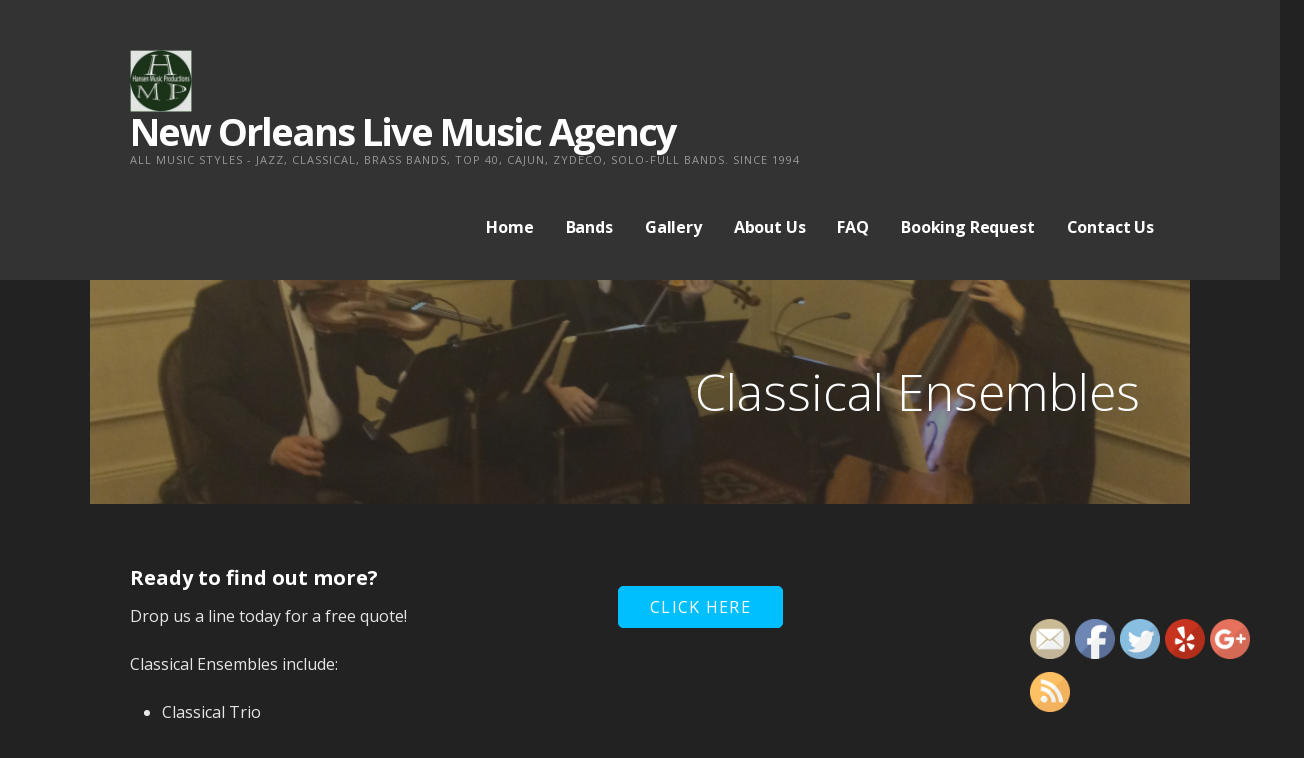

--- FILE ---
content_type: text/html; charset=utf-8
request_url: https://accounts.google.com/o/oauth2/postmessageRelay?parent=https%3A%2F%2Fhmpmusic.com&jsh=m%3B%2F_%2Fscs%2Fabc-static%2F_%2Fjs%2Fk%3Dgapi.lb.en.2kN9-TZiXrM.O%2Fd%3D1%2Frs%3DAHpOoo_B4hu0FeWRuWHfxnZ3V0WubwN7Qw%2Fm%3D__features__
body_size: 162
content:
<!DOCTYPE html><html><head><title></title><meta http-equiv="content-type" content="text/html; charset=utf-8"><meta http-equiv="X-UA-Compatible" content="IE=edge"><meta name="viewport" content="width=device-width, initial-scale=1, minimum-scale=1, maximum-scale=1, user-scalable=0"><script src='https://ssl.gstatic.com/accounts/o/2580342461-postmessagerelay.js' nonce="yZrM6dHowxyuvWm_vx-RTw"></script></head><body><script type="text/javascript" src="https://apis.google.com/js/rpc:shindig_random.js?onload=init" nonce="yZrM6dHowxyuvWm_vx-RTw"></script></body></html>

--- FILE ---
content_type: text/css
request_url: https://hmpmusic.com/wp-content/plugins/ninja-forms/assets/css/display-opinions-dark.css?ver=6.8.3
body_size: 6090
content:
.ninja-forms-form-wrap *,.ninja-forms-form-wrap :after,.ninja-forms-form-wrap :before{-ms-box-sizing:border-box;box-sizing:border-box}.nf-response-msg{display:none}#ninja_forms_required_items,.nf-field-container{clear:both;position:relative;margin-bottom:25px}#ninja_forms_required_items:after,.nf-field-container:after{clear:both;content:"";display:block}#ninja_forms_required_items.hidden-container,#ninja_forms_required_items.hr-container,.nf-field-container.hidden-container,.nf-field-container.hr-container{margin:0;height:auto}#ninja_forms_required_items.hidden-container .nf-field-label,#ninja_forms_required_items.hr-container .nf-field-label,#ninja_forms_required_items.html-container .nf-field-label,.nf-field-container.hidden-container .nf-field-label,.nf-field-container.hr-container .nf-field-label,.nf-field-container.html-container .nf-field-label{display:none}.nf-field-label .nf-label-span,.nf-field-label label{font-weight:700;margin:0;padding:0}.nf-field-element{position:relative}.nf-field-element input,.nf-field-element select,.nf-field-element textarea{margin:0;width:auto;height:auto;vertical-align:inherit}.nf-field-element textarea{height:200px}.nf-field-description p:last-child{margin:0}.nf-help{background:url(../img/help-info.png) no-repeat;display:inline-block;width:16px;height:16px}.nf-input-limit{font-size:12px;margin-top:5px}.nf-static{padding:0 10px}.nf-after-field .nf-error-msg{margin-right:10px}.nf-sr-only{border:0;clip:rect(0,0,0,0);clip-path:inset(50%);height:1px;margin:-1px;overflow:hidden;padding:0;position:absolute;opacity:0;white-space:nowrap;width:1px}.nf-field-element .time-wrap{padding:1px}.list-checkbox-wrap .nf-field-element li,.list-checkbox-wrap .nf-field-element ul,.list-image-wrap .nf-field-element li,.list-image-wrap .nf-field-element ul,.list-radio-wrap .nf-field-element li,.list-radio-wrap .nf-field-element ul{list-style:none!important;margin:0!important;padding:0!important}.list-checkbox-wrap .nf-field-element li input,.list-checkbox-wrap .nf-field-element ul input,.list-image-wrap .nf-field-element li input,.list-image-wrap .nf-field-element ul input,.list-radio-wrap .nf-field-element li input,.list-radio-wrap .nf-field-element ul input{margin-right:5px}.list-checkbox-wrap .nf-field-element li,.list-image-wrap .nf-field-element li,.list-radio-wrap .nf-field-element li{padding-left:10px;margin:0 0 5px!important;text-indent:0!important}.list-checkbox-wrap .nf-field-element li label,.list-image-wrap .nf-field-element li label,.list-radio-wrap .nf-field-element li label{display:block;float:none;width:auto;margin-left:1.5em}.list-checkbox-wrap .nf-field-element li input,.list-image-wrap .nf-field-element li input,.list-radio-wrap .nf-field-element li input{width:auto!important;float:left;margin-top:.25em}.listimage-wrap li{width:100%;height:100%;display:inline-grid}.listimage-wrap li label{padding:5px;border:2px solid transparent}.listimage-wrap li label.nf-checked-label{border:2px solid #007acc;transition:all .5s}.listimage-wrap li label img{display:block}.listimage-wrap li input:focus+label{outline:2px solid}.product-wrap>div input{width:80px!important}.product-wrap>div .nf-product-field span{padding:0 5px}.starrating-wrap .star{border-bottom:0}.nf-form-hp{position:absolute;visibility:hidden}.list-select-wrap div div{display:none}.nf-error-msg,.ninja-forms-req-symbol{color:#e80000}.nf-error.listimage-wrap .nf-field-element ul,.nf-error .ninja-forms-field{border:1px solid #e80000}.nf-field-submit-error{padding:15px}.ninja-forms-noscript-message{background:#f1f1f1;border:4px dashed #ccc;color:#333;display:block;font-size:20px;margin:20px 0;padding:40px;text-align:center}.two-col-list ul li{float:left;width:50%}.three-col-list ul li{float:left;width:33.33%}.four-col-list ul li{float:left;width:25%}.five-col-list ul li{float:left;width:20%}.six-col-list ul li{float:left;width:16.66%}body .pika-label{background:transparent}.nf-form-cont .five-sixths,.nf-form-cont .four-sixths,.nf-form-cont .one-fourth,.nf-form-cont .one-half,.nf-form-cont .one-sixth,.nf-form-cont .one-third,.nf-form-cont .three-fourths,.nf-form-cont .three-sixths,.nf-form-cont .two-fourths,.nf-form-cont .two-sixths,.nf-form-cont .two-thirds{clear:none;float:left;margin-left:2.5641025641%}.nf-form-cont .five-sixths .inside,.nf-form-cont .four-sixths .inside,.nf-form-cont .one-fourth .inside,.nf-form-cont .one-half .inside,.nf-form-cont .one-sixth .inside,.nf-form-cont .one-third .inside,.nf-form-cont .three-fourths .inside,.nf-form-cont .three-sixths .inside,.nf-form-cont .two-fourths .inside,.nf-form-cont .two-sixths .inside,.nf-form-cont .two-thirds .inside{padding:20px}.nf-form-cont .five-sixths:after,.nf-form-cont .four-sixths:after,.nf-form-cont .one-fourth:after,.nf-form-cont .one-half:after,.nf-form-cont .one-sixth:after,.nf-form-cont .one-third:after,.nf-form-cont .three-fourths:after,.nf-form-cont .three-sixths:after,.nf-form-cont .two-fourths:after,.nf-form-cont .two-sixths:after,.nf-form-cont .two-thirds:after{clear:both;content:"";display:block}.nf-form-cont .one-half,.nf-form-cont .three-sixths,.nf-form-cont .two-fourths{width:48.7179487179%}.nf-form-cont .one-third,.nf-form-cont .two-sixths{width:31.6239316239%}.nf-form-cont .four-sixths,.nf-form-cont .two-thirds{width:65.811965812%}.nf-form-cont .one-fourth{width:23.0769230769%}.nf-form-cont .three-fourths{width:74.358974359%}.nf-form-cont .one-sixth{width:14.5299145299%}.nf-form-cont .five-sixths{width:82.905982906%}.nf-form-cont .first{clear:both;margin-left:0}.note-popover{display:none!important}.nf-form-wrap .note-editor{border:0!important}.nf-form-wrap .note-editor .note-toolbar:after{clear:both;content:"";display:block}.nf-form-wrap .note-editor .note-toolbar .dashicons{width:auto}.nf-form-wrap .note-editor .note-editable{background:#f9f9f9;border:1px solid #f1f1f1;display:block}.nf-form-wrap .note-editor .note-editable p{font-size:16px}.nf-form-wrap .note-editor .note-editable ul{list-style-type:disc;margin-left:2em}.nf-form-wrap .note-editor .note-editable table td{border:1px solid #ccc;width:auto}.nf-form-wrap .note-editor .modal{display:none}.nf-form-wrap .note-editor .btn-group{float:left}.nf-form-wrap .note-editor .btn-group.note-tools{float:right}.nf-form-wrap .note-editor .btn{background:#f9f9f9;border:0;border-radius:4px;color:#666;cursor:pointer;margin-right:2px;padding-top:4px}.nf-form-wrap .note-editor .btn.disabled{background:transparent;color:#aaa}.nf-form-wrap .note-editor .btn.disabled .merge-tags{background:#f9f9f9;color:#666}.nf-form-wrap .note-editor button[type=button]{padding:4px;width:auto;height:auto}.nf-form-wrap .note-editor .dropdown-toggle{position:relative;display:inline-block;top:0}.nf-form-wrap .note-editor .dropdown-toggle:after{content:"";width:0}.nf-form-wrap .tooltip{position:absolute;z-index:1070;display:block;font-family:Helvetica Neue,Helvetica,Arial,sans-serif;font-size:12px;font-style:normal;font-weight:400;line-height:1.42857143;text-align:left;text-align:start;text-decoration:none;text-shadow:none;text-transform:none;letter-spacing:normal;word-break:normal;word-spacing:normal;word-wrap:normal;white-space:normal;filter:alpha(opacity=0);opacity:0;line-break:auto}.nf-form-wrap .tooltip.in{filter:alpha(opacity=90);opacity:.9}.nf-form-wrap .tooltip.top{padding:5px 0;margin-top:-3px}.nf-form-wrap .tooltip.right{padding:0 5px;margin-left:3px}.nf-form-wrap .tooltip.bottom{padding:5px 0;margin-top:3px}.nf-form-wrap .tooltip.left{padding:0 5px;margin-left:-3px}.nf-form-wrap .tooltip-inner{max-width:200px;padding:3px 8px;color:#fff;text-align:center;background-color:#000;border-radius:4px}.nf-form-wrap .tooltip-arrow{position:absolute;width:0;height:0;border-color:transparent;border-style:solid}.nf-form-wrap .tooltip.top .tooltip-arrow{bottom:0;left:50%;margin-left:-5px;border-width:5px 5px 0;border-top-color:#000}.nf-form-wrap .tooltip.top-left .tooltip-arrow{right:5px;bottom:0;margin-bottom:-5px;border-width:5px 5px 0;border-top-color:#000}.nf-form-wrap .tooltip.top-right .tooltip-arrow{bottom:0;left:5px;margin-bottom:-5px;border-width:5px 5px 0;border-top-color:#000}.nf-form-wrap .tooltip.right .tooltip-arrow{top:50%;left:0;margin-top:-5px;border-width:5px 5px 5px 0;border-right-color:#000}.nf-form-wrap .tooltip.left .tooltip-arrow{top:50%;right:0;margin-top:-5px;border-width:5px 0 5px 5px;border-left-color:#000}.nf-form-wrap .tooltip.bottom .tooltip-arrow{top:0;left:50%;margin-left:-5px;border-width:0 5px 5px;border-bottom-color:#000}.nf-form-wrap .tooltip.bottom-left .tooltip-arrow{top:0;right:5px;margin-top:-5px;border-width:0 5px 5px;border-bottom-color:#000}.nf-form-wrap .tooltip.bottom-right .tooltip-arrow{top:0;left:5px;margin-top:-5px;border-width:0 5px 5px;border-bottom-color:#000}.nf-form-wrap .dropdown-menu{position:absolute;z-index:1000;display:none;float:left;min-width:160px;padding:5px 0;margin:2px 0 0;font-size:14px;text-align:left;list-style:none;background-color:#fff;-webkit-background-clip:padding-box;background-clip:padding-box;border:1px solid #ccc;border:1px solid rgba(0,0,0,.15);border-radius:4px;box-shadow:0 6px 12px rgba(0,0,0,.175)}.nf-form-wrap .dropdown-menu.pull-right{right:0;left:auto}.nf-form-wrap .dropdown-menu .divider{height:1px;margin:9px 0;overflow:hidden;background-color:#e5e5e5}.nf-form-wrap .dropdown-menu>li>a{display:block;padding:3px 20px;clear:both;font-weight:400;line-height:1.42857143;color:#333;white-space:nowrap}.nf-form-wrap .dropdown-menu>li>a:focus,.nf-form-wrap .dropdown-menu>li>a:hover{color:#262626;text-decoration:none;background-color:#f5f5f5}.nf-form-wrap .dropdown-menu>.active>a,.nf-form-wrap .dropdown-menu>.active>a:focus,.nf-form-wrap .dropdown-menu>.active>a:hover{color:#fff;text-decoration:none;background-color:#337ab7;outline:0}.nf-form-wrap .dropdown-menu>.disabled>a,.nf-form-wrap .dropdown-menu>.disabled>a:focus,.nf-form-wrap .dropdown-menu>.disabled>a:hover{color:#777}.nf-form-wrap .dropdown-menu>.disabled>a:focus,.nf-form-wrap .dropdown-menu>.disabled>a:hover{text-decoration:none;cursor:not-allowed;background-color:transparent;background-image:none;filter:progid:DXImageTransform.Microsoft.gradient(enabled = false)}.nf-form-wrap .open>.dropdown-menu{display:block}.nf-form-wrap .open>a{outline:0}.nf-form-wrap .dropdown-menu-right{right:0;left:auto}.nf-form-wrap .dropdown-menu-left{right:auto;left:0}.nf-form-wrap .dropdown-header{display:block;padding:3px 20px;font-size:12px;line-height:1.42857143;color:#777;white-space:nowrap}.nf-form-wrap .dropdown-backdrop{position:fixed;top:0;right:0;bottom:0;left:0;z-index:990}.nf-form-wrap .pull-right>.dropdown-menu{right:0;left:auto}.nf-form-wrap .dropup .caret,.nf-form-wrap .navbar-fixed-bottom .dropdown .caret{content:"";border-top:0;border-bottom:4px dashed;border-bottom:4px solid\9}.nf-form-wrap .dropup .dropdown-menu,.nf-form-wrap .navbar-fixed-bottom .dropdown .dropdown-menu{top:auto;bottom:100%;margin-bottom:2px}@media (min-width:768px){.nf-form-wrap .navbar-right .dropdown-menu{right:0;left:auto}.nf-form-wrap .navbar-right .dropdown-menu-left{right:auto;left:0}}.nf-form-wrap .btn-group-justified>.btn-group .dropdown-menu{left:auto}.nf-form-wrap .nav-justified>.dropdown .dropdown-menu,.nf-form-wrap .nav-tabs.nav-justified>.dropdown .dropdown-menu{top:auto;left:auto}.nf-form-wrap .nav-tabs .dropdown-menu{margin-top:-1px;border-top-left-radius:0;border-top-right-radius:0}@media (max-width:767px){.nf-form-wrap .navbar-nav .open .dropdown-menu{position:static;float:none;width:auto;margin-top:0;background-color:transparent;border:0;box-shadow:none}.nf-form-wrap .navbar-nav .open .dropdown-menu .dropdown-header,.nf-form-wrap .navbar-nav .open .dropdown-menu>li>a{padding:5px 15px 5px 25px}.nf-form-wrap .navbar-nav .open .dropdown-menu>li>a{line-height:20px}.nf-form-wrap .navbar-nav .open .dropdown-menu>li>a:focus,.nf-form-wrap .navbar-nav .open .dropdown-menu>li>a:hover{background-image:none}}.nf-form-wrap .navbar-nav>li>.dropdown-menu{margin-top:0;border-top-left-radius:0;border-top-right-radius:0}.nf-form-wrap .navbar-fixed-bottom .navbar-nav>li>.dropdown-menu{margin-bottom:0;border-top-left-radius:4px;border-top-right-radius:4px;border-bottom-right-radius:0;border-bottom-left-radius:0}@media (max-width:767px){.nf-form-wrap .navbar-default .navbar-nav .open .dropdown-menu>li>a{color:#777}.nf-form-wrap .navbar-default .navbar-nav .open .dropdown-menu>li>a:focus,.nf-form-wrap .navbar-default .navbar-nav .open .dropdown-menu>li>a:hover{color:#333;background-color:transparent}.nf-form-wrap .navbar-default .navbar-nav .open .dropdown-menu>.active>a,.nf-form-wrap .navbar-default .navbar-nav .open .dropdown-menu>.active>a:focus,.nf-form-wrap .navbar-default .navbar-nav .open .dropdown-menu>.active>a:hover{color:#555;background-color:#e7e7e7}.nf-form-wrap .navbar-default .navbar-nav .open .dropdown-menu>.disabled>a,.nf-form-wrap .navbar-default .navbar-nav .open .dropdown-menu>.disabled>a:focus,.nf-form-wrap .navbar-default .navbar-nav .open .dropdown-menu>.disabled>a:hover{color:#ccc;background-color:transparent}}@media (max-width:767px){.nf-form-wrap .navbar-inverse .navbar-nav .open .dropdown-menu>.dropdown-header{border-color:#080808}.nf-form-wrap .navbar-inverse .navbar-nav .open .dropdown-menu .divider{background-color:#080808}.nf-form-wrap .navbar-inverse .navbar-nav .open .dropdown-menu>li>a{color:#9d9d9d}.nf-form-wrap .navbar-inverse .navbar-nav .open .dropdown-menu>li>a:focus,.nf-form-wrap .navbar-inverse .navbar-nav .open .dropdown-menu>li>a:hover{color:#fff;background-color:transparent}.nf-form-wrap .navbar-inverse .navbar-nav .open .dropdown-menu>.active>a,.nf-form-wrap .navbar-inverse .navbar-nav .open .dropdown-menu>.active>a:focus,.nf-form-wrap .navbar-inverse .navbar-nav .open .dropdown-menu>.active>a:hover{color:#fff;background-color:#080808}.nf-form-wrap .navbar-inverse .navbar-nav .open .dropdown-menu>.disabled>a,.nf-form-wrap .navbar-inverse .navbar-nav .open .dropdown-menu>.disabled>a:focus,.nf-form-wrap .navbar-inverse .navbar-nav .open .dropdown-menu>.disabled>a:hover{color:#444;background-color:transparent}}.nf-loading-spinner{width:40px;height:40px;margin:100px auto;background-color:hsla(0,0%,81.6%,.5);border-radius:100%;animation:nf-scaleout 1s ease-in-out infinite}@keyframes nf-scaleout{0%{transform:scale(0)}to{transform:scale(1);opacity:0}}.field-wrap{display:flex}.field-wrap>label{display:block}.field-wrap .pikaday__container,.field-wrap .pikaday__display,.field-wrap>div input,.field-wrap select,.field-wrap textarea{width:100%}.field-wrap>div input[type=checkbox],.field-wrap button,.field-wrap input[type=button],.field-wrap input[type=submit]{width:auto}.nf-field-label{order:5}.nf-field-description{width:100%;order:10}.nf-field-element{order:15}.label-above .nf-field-label{margin-bottom:10px}.label-below .nf-field-label{margin-top:10px;order:15}.label-below .nf-field-element{order:5}.label-hidden .field-wrap{flex-wrap:wrap}.label-hidden .nf-field-label{height:0;margin:0!important;width:100%;visibility:hidden}.label-hidden .nf-field-description{width:100%;order:20}.label-hidden .nf-field-element{width:100%}.label-left .field-wrap{flex-direction:row;flex-wrap:wrap}.label-left .nf-field-label{display:flex;flex-direction:row;align-items:center;padding-right:2%;text-align:right;width:35%;order:5}.label-left .nf-field-label label{width:100%}.label-left .nf-field-description{margin-left:35%}.label-left .nf-field-element{display:inline-block;width:65%;order:10}.label-left .nf-after-field{margin-left:36.5%}.label-right .field-wrap{flex-direction:row}.label-right .nf-field-label{display:flex;flex-direction:row;align-items:center;padding-left:2%;width:35%;order:10}.label-right .nf-field-description{margin-right:35%;order:15}.label-right .nf-field-element{display:inline-block;width:65%;order:5}.label-right .checkbox-wrap .nf-field-label{width:auto}.label-right .checkbox-wrap .nf-field-element{width:20px}.label-right .nf-after-field{width:65%}.label-above .field-wrap,.label-below .field-wrap{flex-direction:column;flex-flow:wrap}.label-above .nf-field-element,.label-below .nf-field-element{margin:0;width:100%}.label-left .listcheckbox-wrap .nf-field-label,.label-left .listradio-wrap .nf-field-label,.label-left .textarea-wrap .nf-field-label,.label-right .listcheckbox-wrap .nf-field-label,.label-right .listradio-wrap .nf-field-label,.label-right .textarea-wrap .nf-field-label{align-items:flex-start}.label-left .textarea-wrap .nf-field-label,.label-right .textarea-wrap .nf-field-label{margin-top:5px}.label-left .hr-wrap,.label-left .html-wrap,.label-right .hr-wrap,.label-right .html-wrap{display:block}.label-left .hr-wrap .nf-field-element,.label-left .html-wrap .nf-field-element,.label-right .hr-wrap .nf-field-element,.label-right .html-wrap .nf-field-element{display:block;margin:0;width:100%}.nf-repeater-fieldsets fieldset{margin-bottom:1em}.nf-remove-fieldset{color:red;font-size:1.5em;background-color:transparent;border:thin solid red;padding:.1em .4em;float:right;margin-top:-1em}.repeater-container .nf-field-description{margin-top:.5em}.repeater-container .nf-field-description p{font-size:120%}.nf-help{background:none}.nf-field-description{font-size:14px}.nf-form-content{padding:5px;margin:0 auto}.nf-form-content label{font-size:18px;line-height:20px}.nf-form-content .listselect-wrap .nf-field-element div,.nf-form-content .ninja-forms-field{font-size:16px;margin:0;padding:12px}.nf-form-content .listselect-wrap .nf-field-element div,.nf-form-content input.ninja-forms-field,.nf-form-content select.ninja-forms-field:not([multiple]){height:50px}.nf-form-content textarea.ninja-forms-field{height:200px}.nf-form-content hr.ninja-forms-field{padding:0}.nf-form-content input[type=checkbox].ninja-forms-field,.nf-form-content input[type=radio].ninja-forms-field{height:auto}.nf-form-content .listcheckbox-wrap li,.nf-form-content .listradio-wrap li{margin-bottom:12px!important;line-height:0}.nf-form-content .nf-product-field span{padding-right:16px}.nf-form-content .nf-product-field .nf-field-qty{font-size:16px;padding:5px;width:80px!important}.nf-form-content .nf-static{background:transparent;border:0;font-weight:700;padding:0}.nf-form-content .label-above .nf-field-label,.nf-form-content .label-below .nf-field-label,.nf-form-content .label-hidden .nf-field-label{margin-bottom:10px;padding:0}.nf-form-content .label-below .nf-field-label{margin-bottom:0;margin-top:10px}.nf-form-content .label-right .nf-field-label{margin:0}.nf-form-content .label-right>input[type=radio],.nf-form-content .label-right input[type=checkbox],.nf-form-content .label-right ul{margin-right:1%}.nf-form-content .list-select-wrap>div{position:relative}.nf-form-content .list-select-wrap>div div{display:block;position:absolute;font-size:16px;line-height:16px;margin:0;padding:16px;height:50px;top:0;right:0;left:0;z-index:1}.nf-form-content .list-select-wrap>div div:after{content:"\f078";font-family:FontAwesome;font-size:20px;position:absolute;right:10px;bottom:0;height:50px;line-height:50px}.nf-form-content .list-select-wrap>div.label-right div{width:59%}.nf-form-content .list-select-wrap>div.label-below div{top:0;bottom:auto}.nf-form-content .list-select-wrap>div.label-left div{width:59%;left:40.5%;right:40px}.nf-form-content .list-select-wrap>div select{background:transparent;border:0;-webkit-appearance:none;-moz-appearance:none;appearance:none;position:relative;z-index:2}.nf-form-content .listmultiselect-wrap select{-webkit-appearance:normal;-moz-appearance:normal;appearance:normal}.checkbox-wrap .nf-field-element label,.checkbox-wrap .nf-field-label label,.listcheckbox-wrap .nf-field-element label,.listcheckbox-wrap .nf-field-label label{position:relative;margin-left:30px}.checkbox-wrap .nf-field-element label:after,.checkbox-wrap .nf-field-label label:after,.listcheckbox-wrap .nf-field-element label:after,.listcheckbox-wrap .nf-field-label label:after{border:1px solid;content:"";width:18px;height:18px;position:absolute;left:-28px;bottom:0}.checkbox-wrap .nf-field-element label:before,.checkbox-wrap .nf-field-label label:before,.listcheckbox-wrap .nf-field-element label:before,.listcheckbox-wrap .nf-field-label label:before{color:red;content:"\f00c";font-family:FontAwesome;font-size:24px;position:absolute;bottom:0;z-index:2}.checkbox-container .nf-field-element input{display:inherit;opacity:0}.checkbox-container.label-above label{height:50px;margin:0;display:block}.checkbox-container.label-above label:before{left:-2px;bottom:-16px}.checkbox-container.label-above label:after{left:0;bottom:-16px}.checkbox-container.label-below label{display:block;margin:20px 0 0}.checkbox-container.label-below label:before{left:-2px;bottom:auto;top:-27px}.checkbox-container.label-below label:after{left:0;bottom:auto;top:-25px}.checkbox-container.label-left .nf-field-label{width:38%;padding-right:5%}.checkbox-container.label-left .nf-field-element{width:58%}.checkbox-container.label-left label{margin:0;display:block}.checkbox-container.label-left label:before{left:auto;top:-2px;right:-36px}.checkbox-container.label-left label:after{left:auto;top:0;right:-31px}.checkbox-container.label-right .nf-field-label{padding:0;order:10}.checkbox-container.label-right .nf-field-element{order:5;display:inline;position:absolute;opacity:0}.checkbox-container.label-right label{margin:0 0 0 30px;display:block}.checkbox-container.label-right label:before{left:-30px;top:0}.checkbox-container.label-right label:after{left:-28px;top:0}.checkbox-container.label-right .field-wrap{display:flex}.checkbox-container.label-right .field-wrap>div{width:100%}.checkbox-container.label-hidden label{height:0;margin:0;display:block}.checkbox-container.label-hidden label:after{left:0;bottom:0;visibility:visible}.checkbox-container.label-hidden label.nf-checked-label:before{left:-2px;bottom:0;visibility:visible}.listcheckbox-container .nf-field-label label:after{background:transparent!important;border:0}.listcheckbox-container .nf-field-element input{display:inherit;opacity:0}.listcheckbox-container .nf-field-element label{margin-left:30px!important}.listcheckbox-container .nf-field-element label:before{top:1px;left:-30px;bottom:auto}.listcheckbox-container .nf-field-element label:after{top:3px;bottom:auto}.listcheckbox-container.label-above .nf-field-label label,.listcheckbox-container.label-below .nf-field-label label,.listcheckbox-container.label-right .nf-field-label label{margin:0}.listcheckbox-container.label-above .nf-field-label label:before,.listcheckbox-container.label-below .nf-field-label label:before,.listcheckbox-container.label-right .nf-field-label label:before{left:-30px}.listradio-wrap .nf-field-element label{position:relative;margin-left:30px!important}.listradio-wrap .nf-field-element label:after{border-radius:50%;content:"";width:18px;height:18px;position:absolute;left:-30px;bottom:1px;top:.05em}.listradio-wrap .nf-field-element label.nf-checked-label:before{border-radius:50%;content:"";height:10px;width:10px;position:absolute;left:-26px;bottom:5px;z-index:2;top:.25em}.listradio-wrap .nf-field-element input{display:inherit;opacity:0;width:18px;height:18px}input[type=checkbox].nf-toggle{background:transparent;border:0;box-shadow:0 0 0;margin:10px;height:18px;-webkit-appearance:none;-moz-appearance:none;appearance:none;position:relative;cursor:pointer}input[type=checkbox].nf-toggle:after{background:#bcbdbf;border:2px solid #bcbdbf;border-radius:20px;content:"";position:absolute;top:-4px;left:-4px;width:46px;height:24px;transition:all .3s ease}input[type=checkbox].nf-toggle:before{background:#fff;border-radius:20px;content:"";position:absolute;top:-1px;left:0;width:18px;height:18px;z-index:99;transition:all .3s ease}input[type=checkbox].nf-toggle:checked:after{background:#90ee90;border:2px solid #90ee90;transition:all .3s ease}input[type=checkbox].nf-toggle:checked:before{top:-1px;left:20px;transition:all .3s ease}.label-right input[type=checkbox].nf-toggle{padding:0 50px 0 0}.label-left input[type=checkbox].nf-toggle{padding:0;margin-left:22px;margin-top:20px}.nf-icons .nf-field-element{position:relative}.nf-icons .nf-field-element:before{font-family:FontAwesome;font-size:20px;position:absolute;left:1px;bottom:1px;height:48px;width:50px;line-height:50px;text-align:center;z-index:1}.nf-icons .address-wrap .nf-field-element input,.nf-icons .city-wrap .nf-field-element input,.nf-icons .creditcardcvc-wrap .nf-field-element input,.nf-icons .creditcardexpiration-wrap .nf-field-element input,.nf-icons .creditcardfullname-wrap .nf-field-element input,.nf-icons .creditcardnumber-wrap .nf-field-element input,.nf-icons .creditcardzip-wrap .nf-field-element input,.nf-icons .date-wrap .nf-field-element input,.nf-icons .email-wrap .nf-field-element input,.nf-icons .firstname-wrap .nf-field-element input,.nf-icons .lastname-wrap .nf-field-element input,.nf-icons .number-wrap .nf-field-element input,.nf-icons .phone-wrap .nf-field-element input,.nf-icons .quantity-wrap .nf-field-element input,.nf-icons .state-wrap .nf-field-element input,.nf-icons .zip-wrap .nf-field-element input{padding-left:60px}.nf-icons.right .nf-field-element:before{left:auto;right:1px}.nf-icons.right .address-wrap>div input,.nf-icons.right .city-wrap>div input,.nf-icons.right .creditcardcvc-wrap>div input,.nf-icons.right .creditcardexpiration-wrap>div input,.nf-icons.right .creditcardfullname-wrap>div input,.nf-icons.right .creditcardnumber-wrap>div input,.nf-icons.right .creditcardzip-wrap>div input,.nf-icons.right .date-wrap>div input,.nf-icons.right .email-wrap>div input,.nf-icons.right .firstname-wrap>div input,.nf-icons.right .lastname-wrap>div input,.nf-icons.right .number-wrap>div input,.nf-icons.right .phone-wrap>div input,.nf-icons.right .quantity-wrap>div input,.nf-icons.right .state-wrap>div input,.nf-icons.right .zip-wrap>div input{padding-left:12px;padding-right:60px}.nf-icons .date-wrap .nf-field-element:before{content:"\f073"}.nf-icons .number-wrap .nf-field-element:before,.nf-icons .quantity-wrap>div:before{content:"\f292"}.nf-icons .email-wrap .nf-field-element:before{content:"\f0e0"}.nf-icons .phone-wrap .nf-field-element:before{content:"\f095"}.nf-icons .firstname-wrap .nf-field-element:before,.nf-icons .lastname-wrap .nf-field-element:before{content:"\f007"}.nf-icons .address-wrap .nf-field-element:before,.nf-icons .city-wrap .nf-field-element:before,.nf-icons .state-wrap .nf-field-element:before,.nf-icons .zip-wrap .nf-field-element:before{content:"\f041"}.nf-icons .creditcardcvc-wrap .nf-field-element:before,.nf-icons .creditcardexpiration-wrap .nf-field-element:before,.nf-icons .creditcardfullname-wrap .nf-field-element:before,.nf-icons .creditcardnumber-wrap .nf-field-element:before,.nf-icons .creditcardzip-wrap .nf-field-element:before{content:"\f283"}.nf-field-element .date-and-time{margin-bottom:5px}.nf-field-element .ampm.extra,.nf-field-element .hour.extra,.nf-field-element .minute.extra{padding:5px}@media only screen and (max-width:800px){.nf-field-container .nf-field-label{margin-bottom:10px!important;padding:0;width:100%;order:5}.nf-field-container .nf-field-label label{text-align:left}.nf-field-container .nf-field-description{margin:0;width:100%;order:10}.nf-field-container .nf-field-element{width:100%;order:15}.nf-field-container .checkbox-wrap .nf-field-label{width:auto}.nf-field-container .checkbox-wrap .nf-field-label label{position:relative;margin-left:30px}.nf-field-container .checkbox-wrap .nf-field-label label:after{left:-28px;bottom:0}.nf-field-container .checkbox-wrap .nf-field-label label:before{left:-30px;bottom:0}.nf-field-container .checkbox-wrap .nf-field-element{width:20px}.nf-form-cont .five-sixths,.nf-form-cont .four-sixths,.nf-form-cont .one-fourth,.nf-form-cont .one-half,.nf-form-cont .one-sixth,.nf-form-cont .one-third,.nf-form-cont .three-fourths,.nf-form-cont .three-sixths,.nf-form-cont .two-fourths,.nf-form-cont .two-sixths,.nf-form-cont .two-thirds{clear:both;float:none;margin:0;width:100%}.nf-form-cont .five-sixths .inside,.nf-form-cont .four-sixths .inside,.nf-form-cont .one-fourth .inside,.nf-form-cont .one-half .inside,.nf-form-cont .one-sixth .inside,.nf-form-cont .one-third .inside,.nf-form-cont .three-fourths .inside,.nf-form-cont .three-sixths .inside,.nf-form-cont .two-fourths .inside,.nf-form-cont .two-sixths .inside,.nf-form-cont .two-thirds .inside{padding:0}}.nf-form-content .list-select-wrap .nf-field-element>div,.nf-form-content input:not([type=button]),.nf-form-content textarea{background:#282828;border:1px solid rgb(65.5,65.5,65.5);border-radius:0;box-shadow:none;color:rgb(154.75,154.75,154.75);transition:all .5s}.nf-form-content .list-select-wrap .nf-field-element>div:focus,.nf-form-content input:not([type=button]):focus,.nf-form-content textarea:focus{background:rgb(65.5,65.5,65.5);border-color:#5b5b5b;color:rgb(185.35,185.35,185.35);transition:all .5s}.nf-form-content button,.nf-form-content input[type=button],.nf-form-content input[type=submit]{background:#c4c4c4;border:0;color:#282828;transition:all .5s}.nf-form-content button:hover,.nf-form-content input[type=button]:hover,.nf-form-content input[type=submit]:hover{background:rgb(65.5,65.5,65.5);color:rgb(154.75,154.75,154.75);transition:all .5s}.nf-form-content select.ninja-forms-field{color:rgb(154.75,154.75,154.75)}.nf-form-content select.ninja-forms-field:focus{background:transparent;border:0;box-shadow:none;outline:none}.list-select-wrap div:after{color:rgb(154.75,154.75,154.75);transition:all .5s}.list-select-wrap select:active+div,.list-select-wrap select:focus+div{background:rgb(65.5,65.5,65.5)!important;border-color:#5b5b5b!important;transition:all .5s}.listradio-wrap .nf-field-element label:after{background:#282828;border:2px solid rgb(65.5,65.5,65.5);transition:all .5s}.listradio-wrap .nf-field-element label.nf-checked-label:after{border-color:#c4c4c4;transition:all .5s}.listradio-wrap .nf-field-element label.nf-checked-label:before{background:#c4c4c4}.checkbox-wrap .nf-field-element label:after,.checkbox-wrap .nf-field-label label:after,.listcheckbox-wrap .nf-field-element label:after,.listcheckbox-wrap .nf-field-label label:after{background:#282828;border-color:rgb(65.5,65.5,65.5);transition:all .5s}.checkbox-wrap .nf-field-element label:before,.checkbox-wrap .nf-field-label label:before,.listcheckbox-wrap .nf-field-element label:before,.listcheckbox-wrap .nf-field-label label:before{color:#282828;opacity:0;transition:all .5s}.checkbox-wrap .nf-field-element label.nf-checked-label:after,.checkbox-wrap .nf-field-label label.nf-checked-label:after,.listcheckbox-wrap .nf-field-element label.nf-checked-label:after,.listcheckbox-wrap .nf-field-label label.nf-checked-label:after{border-color:#5b5b5b;transition:all .5s}.checkbox-wrap .nf-field-element label.nf-checked-label:before,.checkbox-wrap .nf-field-label label.nf-checked-label:before,.listcheckbox-wrap .nf-field-element label.nf-checked-label:before,.listcheckbox-wrap .nf-field-label label.nf-checked-label:before{color:#c4c4c4;opacity:1;transition:all .5s}.nf-error{position:relative}.nf-error .ninja-forms-field{border-color:#e80000!important;transition:all .5s}.nf-error.field-wrap .nf-field-element:after{background:#e80000;color:#fff;font-family:FontAwesome;font-size:20px;content:"\f12a";position:absolute;top:1px;right:1px;bottom:1px;height:48px;width:50px;line-height:50px;text-align:center;transition:all .5s}.nf-error.field-wrap.checkbox-wrap .nf-field-element:after{display:none}.nf-error .nf-error-msg{color:#e80000}.nf-pass{position:relative}.nf-pass .ninja-forms-field{border-color:green!important;transition:all .5s}.nf-pass.field-wrap .nf-field-element:after{color:green;font-family:FontAwesome;font-size:30px;content:"\f058";position:absolute;top:0;right:16px;height:50px;line-height:50px;transition:all .5s}.nf-pass.field-wrap.checkbox-wrap .nf-field-element:after{display:none}.nf-field-submit-error{border:1px solid;margin:10px 0;padding:15px 15px 15px 50px;position:relative;z-index:1}.nf-field-submit-error:after{content:"\f06a";font-family:FontAwesome;font-size:24px;position:absolute;top:0;left:15px;height:50px;line-height:50px;z-index:2}.nf-field-submit-error{border-color:#d8000c;color:#d8000c;background-color:#ffbaba}.nf-icons .nf-field-element:before{background:rgb(65.5,65.5,65.5);color:#282828}.nf-help{color:#c4c4c4}.nf-dark-brown .nf-form-content .list-select-wrap .nf-field-element>div,.nf-dark-brown .nf-form-content input:not([type=button]),.nf-dark-brown .nf-form-content textarea{background:#2e2a20;border:1px solid rgb(76.0769230769,69.4615384615,52.9230769231);border-radius:0;box-shadow:none;color:rgb(171.9230769231,161.5384615385,135.5769230769);transition:all .5s}.nf-dark-brown .nf-form-content .list-select-wrap .nf-field-element>div:focus,.nf-dark-brown .nf-form-content input:not([type=button]):focus,.nf-dark-brown .nf-form-content textarea:focus{background:rgb(76.0769230769,69.4615384615,52.9230769231);border-color:rgb(106.1538461538,96.9230769231,73.8461538462);color:rgb(197.0307692308,189.7846153846,171.6692307692);transition:all .5s}.nf-dark-brown .nf-form-content button,.nf-dark-brown .nf-form-content input[type=button],.nf-dark-brown .nf-form-content input[type=submit]{background:#a5956d;border:0;color:#2e2a20;transition:all .5s}.nf-dark-brown .nf-form-content button:hover,.nf-dark-brown .nf-form-content input[type=button]:hover,.nf-dark-brown .nf-form-content input[type=submit]:hover{background:rgb(76.0769230769,69.4615384615,52.9230769231);color:rgb(171.9230769231,161.5384615385,135.5769230769);transition:all .5s}.nf-dark-brown .nf-form-content select.ninja-forms-field{color:rgb(171.9230769231,161.5384615385,135.5769230769)}.nf-dark-brown .nf-form-content select.ninja-forms-field:focus{background:transparent;border:0;box-shadow:none;outline:none}.nf-dark-brown .list-select-wrap div:after{color:rgb(171.9230769231,161.5384615385,135.5769230769);transition:all .5s}.nf-dark-brown .list-select-wrap select:active+div,.nf-dark-brown .list-select-wrap select:focus+div{background:rgb(76.0769230769,69.4615384615,52.9230769231)!important;border-color:rgb(106.1538461538,96.9230769231,73.8461538462)!important;transition:all .5s}.nf-dark-brown .listradio-wrap .nf-field-element label:after{background:#2e2a20;border:2px solid rgb(76.0769230769,69.4615384615,52.9230769231);transition:all .5s}.nf-dark-brown .listradio-wrap .nf-field-element label.nf-checked-label:after{border-color:#a5956d;transition:all .5s}.nf-dark-brown .listradio-wrap .nf-field-element label.nf-checked-label:before{background:#a5956d}.nf-dark-brown .checkbox-wrap .nf-field-element label:after,.nf-dark-brown .checkbox-wrap .nf-field-label label:after,.nf-dark-brown .listcheckbox-wrap .nf-field-element label:after,.nf-dark-brown .listcheckbox-wrap .nf-field-label label:after{background:#2e2a20;border-color:rgb(76.0769230769,69.4615384615,52.9230769231);transition:all .5s}.nf-dark-brown .checkbox-wrap .nf-field-element label:before,.nf-dark-brown .checkbox-wrap .nf-field-label label:before,.nf-dark-brown .listcheckbox-wrap .nf-field-element label:before,.nf-dark-brown .listcheckbox-wrap .nf-field-label label:before{color:#2e2a20;opacity:0;transition:all .5s}.nf-dark-brown .checkbox-wrap .nf-field-element label.nf-checked-label:after,.nf-dark-brown .checkbox-wrap .nf-field-label label.nf-checked-label:after,.nf-dark-brown .listcheckbox-wrap .nf-field-element label.nf-checked-label:after,.nf-dark-brown .listcheckbox-wrap .nf-field-label label.nf-checked-label:after{border-color:rgb(106.1538461538,96.9230769231,73.8461538462);transition:all .5s}.nf-dark-brown .checkbox-wrap .nf-field-element label.nf-checked-label:before,.nf-dark-brown .checkbox-wrap .nf-field-label label.nf-checked-label:before,.nf-dark-brown .listcheckbox-wrap .nf-field-element label.nf-checked-label:before,.nf-dark-brown .listcheckbox-wrap .nf-field-label label.nf-checked-label:before{color:#a5956d;opacity:1;transition:all .5s}.nf-dark-brown .nf-error{position:relative}.nf-dark-brown .nf-error .ninja-forms-field{border-color:#e80000!important;transition:all .5s}.nf-dark-brown .nf-error.field-wrap .nf-field-element:after{background:#e80000;color:#fff;font-family:FontAwesome;font-size:20px;content:"\f12a";position:absolute;top:1px;right:1px;bottom:1px;height:48px;width:50px;line-height:50px;text-align:center;transition:all .5s}.nf-dark-brown .nf-error.field-wrap.checkbox-wrap .nf-field-element:after{display:none}.nf-dark-brown .nf-error .nf-error-msg{color:#e80000}.nf-dark-brown .nf-pass{position:relative}.nf-dark-brown .nf-pass .ninja-forms-field{border-color:green!important;transition:all .5s}.nf-dark-brown .nf-pass.field-wrap .nf-field-element:after{color:green;font-family:FontAwesome;font-size:30px;content:"\f058";position:absolute;top:0;right:16px;height:50px;line-height:50px;transition:all .5s}.nf-dark-brown .nf-pass.field-wrap.checkbox-wrap .nf-field-element:after{display:none}.nf-dark-brown .nf-field-submit-error{border:1px solid;margin:10px 0;padding:15px 15px 15px 50px;position:relative;z-index:1}.nf-dark-brown .nf-field-submit-error:after{content:"\f06a";font-family:FontAwesome;font-size:24px;position:absolute;top:0;left:15px;height:50px;line-height:50px;z-index:2}.nf-dark-brown .nf-field-submit-error{border-color:#d8000c;color:#d8000c;background-color:#ffbaba}.nf-dark-brown .nf-icons .nf-field-element:before{background:rgb(76.0769230769,69.4615384615,52.9230769231);color:#2e2a20}.nf-dark-brown .nf-help{color:#a5956d}.nf-dark-red .nf-form-content .list-select-wrap .nf-field-element>div,.nf-dark-red .nf-form-content input:not([type=button]),.nf-dark-red .nf-form-content textarea{background:#2d2020;border:1px solid rgb(74.8051948052,53.1948051948,53.1948051948);border-radius:0;box-shadow:none;color:rgb(170.4285714286,136.0714285714,136.0714285714);transition:all .5s}.nf-dark-red .nf-form-content .list-select-wrap .nf-field-element>div:focus,.nf-dark-red .nf-form-content input:not([type=button]):focus,.nf-dark-red .nf-form-content textarea:focus{background:rgb(74.8051948052,53.1948051948,53.1948051948);border-color:rgb(104.6103896104,74.3896103896,74.3896103896);color:rgb(195.8623376623,171.8376623377,171.8376623377);transition:all .5s}.nf-dark-red .nf-form-content button,.nf-dark-red .nf-form-content input[type=button],.nf-dark-red .nf-form-content input[type=submit]{background:#b38686;border:0;color:#2d2020;transition:all .5s}.nf-dark-red .nf-form-content button:hover,.nf-dark-red .nf-form-content input[type=button]:hover,.nf-dark-red .nf-form-content input[type=submit]:hover{background:rgb(74.8051948052,53.1948051948,53.1948051948);color:rgb(170.4285714286,136.0714285714,136.0714285714);transition:all .5s}.nf-dark-red .nf-form-content select.ninja-forms-field{color:rgb(170.4285714286,136.0714285714,136.0714285714)}.nf-dark-red .nf-form-content select.ninja-forms-field:focus{background:transparent;border:0;box-shadow:none;outline:none}.nf-dark-red .list-select-wrap div:after{color:rgb(170.4285714286,136.0714285714,136.0714285714);transition:all .5s}.nf-dark-red .list-select-wrap select:active+div,.nf-dark-red .list-select-wrap select:focus+div{background:rgb(74.8051948052,53.1948051948,53.1948051948)!important;border-color:rgb(104.6103896104,74.3896103896,74.3896103896)!important;transition:all .5s}.nf-dark-red .listradio-wrap .nf-field-element label:after{background:#2d2020;border:2px solid rgb(74.8051948052,53.1948051948,53.1948051948);transition:all .5s}.nf-dark-red .listradio-wrap .nf-field-element label.nf-checked-label:after{border-color:#b38686;transition:all .5s}.nf-dark-red .listradio-wrap .nf-field-element label.nf-checked-label:before{background:#b38686}.nf-dark-red .checkbox-wrap .nf-field-element label:after,.nf-dark-red .checkbox-wrap .nf-field-label label:after,.nf-dark-red .listcheckbox-wrap .nf-field-element label:after,.nf-dark-red .listcheckbox-wrap .nf-field-label label:after{background:#2d2020;border-color:rgb(74.8051948052,53.1948051948,53.1948051948);transition:all .5s}.nf-dark-red .checkbox-wrap .nf-field-element label:before,.nf-dark-red .checkbox-wrap .nf-field-label label:before,.nf-dark-red .listcheckbox-wrap .nf-field-element label:before,.nf-dark-red .listcheckbox-wrap .nf-field-label label:before{color:#2d2020;opacity:0;transition:all .5s}.nf-dark-red .checkbox-wrap .nf-field-element label.nf-checked-label:after,.nf-dark-red .checkbox-wrap .nf-field-label label.nf-checked-label:after,.nf-dark-red .listcheckbox-wrap .nf-field-element label.nf-checked-label:after,.nf-dark-red .listcheckbox-wrap .nf-field-label label.nf-checked-label:after{border-color:rgb(104.6103896104,74.3896103896,74.3896103896);transition:all .5s}.nf-dark-red .checkbox-wrap .nf-field-element label.nf-checked-label:before,.nf-dark-red .checkbox-wrap .nf-field-label label.nf-checked-label:before,.nf-dark-red .listcheckbox-wrap .nf-field-element label.nf-checked-label:before,.nf-dark-red .listcheckbox-wrap .nf-field-label label.nf-checked-label:before{color:#b38686;opacity:1;transition:all .5s}.nf-dark-red .nf-error{position:relative}.nf-dark-red .nf-error .ninja-forms-field{border-color:#e80000!important;transition:all .5s}.nf-dark-red .nf-error.field-wrap .nf-field-element:after{background:#e80000;color:#fff;font-family:FontAwesome;font-size:20px;content:"\f12a";position:absolute;top:1px;right:1px;bottom:1px;height:48px;width:50px;line-height:50px;text-align:center;transition:all .5s}.nf-dark-red .nf-error.field-wrap.checkbox-wrap .nf-field-element:after{display:none}.nf-dark-red .nf-error .nf-error-msg{color:#e80000}.nf-dark-red .nf-pass{position:relative}.nf-dark-red .nf-pass .ninja-forms-field{border-color:green!important;transition:all .5s}.nf-dark-red .nf-pass.field-wrap .nf-field-element:after{color:green;font-family:FontAwesome;font-size:30px;content:"\f058";position:absolute;top:0;right:16px;height:50px;line-height:50px;transition:all .5s}.nf-dark-red .nf-pass.field-wrap.checkbox-wrap .nf-field-element:after{display:none}.nf-dark-red .nf-field-submit-error{border:1px solid;margin:10px 0;padding:15px 15px 15px 50px;position:relative;z-index:1}.nf-dark-red .nf-field-submit-error:after{content:"\f06a";font-family:FontAwesome;font-size:24px;position:absolute;top:0;left:15px;height:50px;line-height:50px;z-index:2}.nf-dark-red .nf-field-submit-error{border-color:#d8000c;color:#d8000c;background-color:#ffbaba}.nf-dark-red .nf-icons .nf-field-element:before{background:rgb(74.8051948052,53.1948051948,53.1948051948);color:#2d2020}.nf-dark-red .nf-help{color:#b38686}.nf-dark-blue .nf-form-content .list-select-wrap .nf-field-element>div,.nf-dark-blue .nf-form-content input:not([type=button]),.nf-dark-blue .nf-form-content textarea{background:#1f2f35;border:1px solid rgb(49.8214285714,75.5357142857,85.1785714286);border-radius:0;box-shadow:none;color:rgb(131.0178571429,168.4464285714,182.4821428571);transition:all .5s}.nf-dark-blue .nf-form-content .list-select-wrap .nf-field-element>div:focus,.nf-dark-blue .nf-form-content input:not([type=button]):focus,.nf-dark-blue .nf-form-content textarea:focus{background:rgb(49.8214285714,75.5357142857,85.1785714286);border-color:rgb(68.6428571429,104.0714285714,117.3571428571);color:rgb(169.6321428571,195.4035714286,205.0678571429);transition:all .5s}.nf-dark-blue .nf-form-content button,.nf-dark-blue .nf-form-content input[type=button],.nf-dark-blue .nf-form-content input[type=submit]{background:#88bdd6;border:0;color:#1f2f35;transition:all .5s}.nf-dark-blue .nf-form-content button:hover,.nf-dark-blue .nf-form-content input[type=button]:hover,.nf-dark-blue .nf-form-content input[type=submit]:hover{background:rgb(49.8214285714,75.5357142857,85.1785714286);color:rgb(131.0178571429,168.4464285714,182.4821428571);transition:all .5s}.nf-dark-blue .nf-form-content select.ninja-forms-field{color:rgb(131.0178571429,168.4464285714,182.4821428571)}.nf-dark-blue .nf-form-content select.ninja-forms-field:focus{background:transparent;border:0;box-shadow:none;outline:none}.nf-dark-blue .list-select-wrap div:after{color:rgb(131.0178571429,168.4464285714,182.4821428571);transition:all .5s}.nf-dark-blue .list-select-wrap select:active+div,.nf-dark-blue .list-select-wrap select:focus+div{background:rgb(49.8214285714,75.5357142857,85.1785714286)!important;border-color:rgb(68.6428571429,104.0714285714,117.3571428571)!important;transition:all .5s}.nf-dark-blue .listradio-wrap .nf-field-element label:after{background:#1f2f35;border:2px solid rgb(49.8214285714,75.5357142857,85.1785714286);transition:all .5s}.nf-dark-blue .listradio-wrap .nf-field-element label.nf-checked-label:after{border-color:#88bdd6;transition:all .5s}.nf-dark-blue .listradio-wrap .nf-field-element label.nf-checked-label:before{background:#88bdd6}.nf-dark-blue .checkbox-wrap .nf-field-element label:after,.nf-dark-blue .checkbox-wrap .nf-field-label label:after,.nf-dark-blue .listcheckbox-wrap .nf-field-element label:after,.nf-dark-blue .listcheckbox-wrap .nf-field-label label:after{background:#1f2f35;border-color:rgb(49.8214285714,75.5357142857,85.1785714286);transition:all .5s}.nf-dark-blue .checkbox-wrap .nf-field-element label:before,.nf-dark-blue .checkbox-wrap .nf-field-label label:before,.nf-dark-blue .listcheckbox-wrap .nf-field-element label:before,.nf-dark-blue .listcheckbox-wrap .nf-field-label label:before{color:#1f2f35;opacity:0;transition:all .5s}.nf-dark-blue .checkbox-wrap .nf-field-element label.nf-checked-label:after,.nf-dark-blue .checkbox-wrap .nf-field-label label.nf-checked-label:after,.nf-dark-blue .listcheckbox-wrap .nf-field-element label.nf-checked-label:after,.nf-dark-blue .listcheckbox-wrap .nf-field-label label.nf-checked-label:after{border-color:rgb(68.6428571429,104.0714285714,117.3571428571);transition:all .5s}.nf-dark-blue .checkbox-wrap .nf-field-element label.nf-checked-label:before,.nf-dark-blue .checkbox-wrap .nf-field-label label.nf-checked-label:before,.nf-dark-blue .listcheckbox-wrap .nf-field-element label.nf-checked-label:before,.nf-dark-blue .listcheckbox-wrap .nf-field-label label.nf-checked-label:before{color:#88bdd6;opacity:1;transition:all .5s}.nf-dark-blue .nf-error{position:relative}.nf-dark-blue .nf-error .ninja-forms-field{border-color:#e80000!important;transition:all .5s}.nf-dark-blue .nf-error.field-wrap .nf-field-element:after{background:#e80000;color:#fff;font-family:FontAwesome;font-size:20px;content:"\f12a";position:absolute;top:1px;right:1px;bottom:1px;height:48px;width:50px;line-height:50px;text-align:center;transition:all .5s}.nf-dark-blue .nf-error.field-wrap.checkbox-wrap .nf-field-element:after{display:none}.nf-dark-blue .nf-error .nf-error-msg{color:#e80000}.nf-dark-blue .nf-pass{position:relative}.nf-dark-blue .nf-pass .ninja-forms-field{border-color:green!important;transition:all .5s}.nf-dark-blue .nf-pass.field-wrap .nf-field-element:after{color:green;font-family:FontAwesome;font-size:30px;content:"\f058";position:absolute;top:0;right:16px;height:50px;line-height:50px;transition:all .5s}.nf-dark-blue .nf-pass.field-wrap.checkbox-wrap .nf-field-element:after{display:none}.nf-dark-blue .nf-field-submit-error{border:1px solid;margin:10px 0;padding:15px 15px 15px 50px;position:relative;z-index:1}.nf-dark-blue .nf-field-submit-error:after{content:"\f06a";font-family:FontAwesome;font-size:24px;position:absolute;top:0;left:15px;height:50px;line-height:50px;z-index:2}.nf-dark-blue .nf-field-submit-error{border-color:#d8000c;color:#d8000c;background-color:#ffbaba}.nf-dark-blue .nf-icons .nf-field-element:before{background:rgb(49.8214285714,75.5357142857,85.1785714286);color:#1f2f35}.nf-dark-blue .nf-help{color:#88bdd6}input[type=checkbox]:focus+label:after,input[type=radio]:focus+label:after{box-shadow:0 0 0 3px #c4c4c4}
/*# sourceMappingURL=display-opinions-dark.css.map */
